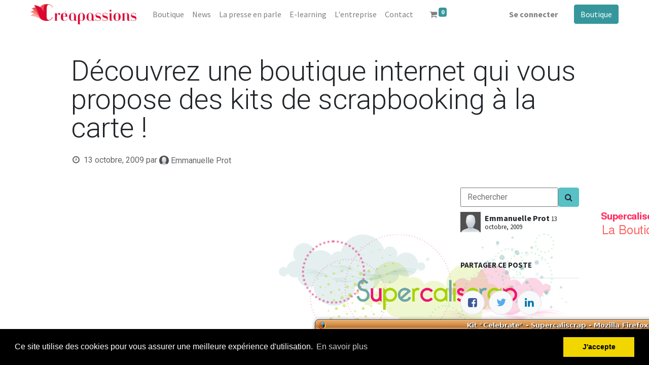

--- FILE ---
content_type: text/html; charset=utf-8
request_url: https://www.creapassions.com/blog/creapassions-9/decouvrez-une-boutique-internet-qui-vous-propose-des-kits-de-scrapbooking-a-la-carte-3254
body_size: 9771
content:
<!DOCTYPE html>
        <html lang="fr-FR" data-website-id="8" data-main-object="blog.post(3254,)" data-oe-company-name="V Publications" data-add2cart-redirect="1">
    <head>
                <meta charset="utf-8"/>
                <meta http-equiv="X-UA-Compatible" content="IE=edge,chrome=1"/>
            <meta name="viewport" content="width=device-width, initial-scale=1"/>
        <meta name="generator" content="Odoo"/>
                        <meta property="og:type" content="article"/>
                        <meta property="og:title" content="Découvrez une boutique internet qui vous propose des kits de scrapbooking à la carte !"/>
                        <meta property="og:site_name" content="V Publications"/>
                        <meta property="og:url" content="https://www.creapassions.com/blog/creapassions-9/decouvrez-une-boutique-internet-qui-vous-propose-des-kits-de-scrapbooking-a-la-carte-3254"/>
                        <meta property="og:image" content="https://www.creapassions.com"/>
                        <meta property="og:description"/>
                        <meta property="article:published_time" content="2009-10-13 00:01:00"/>
                        <meta property="article:modified_time" content="2022-10-05 06:45:59.163994"/>
                    <meta name="twitter:card" content="summary_large_image"/>
                    <meta name="twitter:title" content="Découvrez une boutique internet qui vous propose des kits de scrapbooking à la carte !"/>
                    <meta name="twitter:image" content="https://www.creapassions.com"/>
                    <meta name="twitter:description"/>
        <link rel="canonical" href="https://www.creapassions.com/blog/creapassions-9/decouvrez-une-boutique-internet-qui-vous-propose-des-kits-de-scrapbooking-a-la-carte-3254"/>
        <link rel="preconnect" href="https://fonts.gstatic.com/" crossorigin=""/>
                <title> Découvrez une boutique internet qui vous propose des kits de scrapbooking à la carte ! | Creapassions </title>
                <link type="image/x-icon" rel="shortcut icon" href="/web/image/website/8/favicon?unique=b8bf0e0"/>
            <link rel="preload" href="/web/static/lib/fontawesome/fonts/fontawesome-webfont.woff2?v=4.7.0" as="font" crossorigin=""/>
            <link type="text/css" rel="stylesheet" href="/web/assets/319096-05be944/8/web.assets_common.min.css" data-asset-bundle="web.assets_common" data-asset-version="05be944"/>
            <link type="text/css" rel="stylesheet" href="/web/assets/319436-c95a194/8/web.assets_frontend.min.css" data-asset-bundle="web.assets_frontend" data-asset-version="c95a194"/>
                <script id="web.layout.odooscript" type="text/javascript">
                    var odoo = {
                        csrf_token: "38bc36511a2d13a6d5b66d7f6aeae92420412c73o1800406932",
                        debug: "",
                    };
                </script>
            <script type="text/javascript">
                odoo.__session_info__ = {"is_admin": false, "is_system": false, "is_website_user": true, "user_id": false, "is_frontend": true, "profile_session": null, "profile_collectors": null, "profile_params": null, "show_effect": "True", "translationURL": "/website/translations", "cache_hashes": {"translations": "c16e6c4e3572cf8e4dc73a862696f73af3d530dd"}, "geoip_country_code": null};
                if (!/(^|;\s)tz=/.test(document.cookie)) {
                    const userTZ = Intl.DateTimeFormat().resolvedOptions().timeZone;
                    document.cookie = `tz=${userTZ}; path=/`;
                }
            </script>
            <script defer="defer" type="text/javascript" src="/web/assets/269130-8435a4f/8/web.assets_common_minimal.min.js" data-asset-bundle="web.assets_common_minimal" data-asset-version="8435a4f"></script>
            <script defer="defer" type="text/javascript" src="/web/assets/269131-f17771d/8/web.assets_frontend_minimal.min.js" data-asset-bundle="web.assets_frontend_minimal" data-asset-version="f17771d"></script>
            <script defer="defer" type="text/javascript" data-src="/web/assets/295801-3a91b84/8/web.assets_common_lazy.min.js" data-asset-bundle="web.assets_common_lazy" data-asset-version="3a91b84"></script>
            <script defer="defer" type="text/javascript" data-src="/web/assets/307068-eba2e9a/8/web.assets_frontend_lazy.min.js" data-asset-bundle="web.assets_frontend_lazy" data-asset-version="eba2e9a"></script>
        <!-- Google Tag Manager -->
<script>(function(w,d,s,l,i){w[l]=w[l]||[];w[l].push({'gtm.start':
new Date().getTime(),event:'gtm.js'});var f=d.getElementsByTagName(s)[0],
j=d.createElement(s),dl=l!='dataLayer'?'&l='+l:'';j.async=true;j.src=
'https://www.googletagmanager.com/gtm.js?id='+i+dl;f.parentNode.insertBefore(j,f);
})(window,document,'script','dataLayer','GTM-MMHR9MT');</script>
<!-- End Google Tag Manager -->
    </head>
            <body class="">
        <link rel="stylesheet" type="text/css" href="/sh_cookie_notice/static/src/css/cookieconsent.min.css"/>
        <script type="text/javascript" src="/sh_cookie_notice/static/src/js/cookieconsent.min.js"></script>
	<script type="text/javascript"> 
	 window.addEventListener("load", function(){
	var sh_msg = String("Ce site utilise des cookies pour vous assurer une meilleure expérience d&#39;utilisation.");
	var sh_esc_msg = escape(sh_msg);
	//sh_esc_msg = decodeURIComponent(sh_esc_msg);
	var sh_myVal =  String("Ce site utilise des cookies pour vous assurer une meilleure expérience d&#39;utilisation.");
	try {
	    sh_myVal = decodeURIComponent(sh_esc_msg);
	} catch (err) {
	    sh_myVal = String("Ce site utilise des cookies pour vous assurer une meilleure expérience d&#39;utilisation.");
	}	
  	window.cookieconsent.initialise({
	  "palette": {
	    "popup": {
	      "background": "#000" 
	    },
	    "button": {
	      "background": "#f1d600"
	    }
	  },
	  	  "position": "bottom",
	  "content": {
	    "message": sh_myVal,
	    "dismiss": "J&#39;accepte",
	    "allow": "allow",
	    "link": "En savoir plus",
	    "href": "https://www.creapassions.com/donnees-personnelles"
	  }
	})});
    </script>
    <div id="wrapwrap" class="   ">
    <header id="top" data-anchor="true" data-name="Header" class="  o_header_fixed" style="display:;">
    <nav data-name="Navbar" class="navbar navbar-expand-lg navbar-light o_colored_level o_cc shadow-sm">
            <div id="top_menu_container" class="container justify-content-start justify-content-lg-between">
    <a href="/" class="navbar-brand logo mr-4">
            <span role="img" aria-label="Logo of Creapassions" title="Creapassions"><img src="/web/image/website/8/logo/Creapassions?unique=b8bf0e0" class="img img-fluid" alt="Creapassions" loading="lazy"/></span>
        </a>
                <div id="top_menu_collapse" class="collapse navbar-collapse order-last order-lg-0">
    <ul id="top_menu" class="nav navbar-nav o_menu_loading flex-grow-1">
    <li class="nav-item">
        <a role="menuitem" href="/shop" class="nav-link ">
            <span>Boutique</span>
        </a>
    </li>
    <li class="nav-item">
        <a role="menuitem" href="/blog/creapassions-9" class="nav-link ">
            <span>News</span>
        </a>
    </li>
    <li class="nav-item">
        <a role="menuitem" href="/blog/la-presse-en-parle-13/" class="nav-link ">
            <span>La presse en parle</span>
        </a>
    </li>
    <li class="nav-item">
        <a role="menuitem" href="/slides/" class="nav-link ">
            <span>E-learning</span>
        </a>
    </li>
    <li class="nav-item">
        <a role="menuitem" href="/nos-engagements" class="nav-link ">
            <span>L&#39;entreprise</span>
        </a>
    </li>
    <li class="nav-item">
        <a role="menuitem" href="/contacteznous" class="nav-link ">
            <span>Contact</span>
        </a>
    </li>
        <li class="nav-item mx-lg-3 divider d-none"></li> 
        <li class="o_wsale_my_cart align-self-md-start  nav-item mx-lg-3">
            <a href="/shop/cart" class="nav-link">
                <i class="fa fa-shopping-cart"></i>
                <sup class="my_cart_quantity badge badge-primary" data-order-id="">0</sup>
            </a>
        </li>
            <li class="nav-item ml-lg-auto o_no_autohide_item">
                <a href="/web/login" class="nav-link font-weight-bold">Se connecter</a>
            </li>
    </ul>
                </div>
    <div class="oe_structure oe_structure_solo ml-lg-4">
      <section class="s_text_block o_colored_level" data-snippet="s_text_block" data-name="Text" style="background-image: none;">
        <div class="container">
          <a href="/shop" class="_cta btn btn-primary" data-original-title="" title="" aria-describedby="popover560928">Boutique</a>
          <br/>
        </div>
      </section>
    </div>
    <button type="button" data-toggle="collapse" data-target="#top_menu_collapse" class="navbar-toggler ml-auto">
        <span class="navbar-toggler-icon o_not_editable"></span>
    </button>
            </div>
    </nav>
    </header>
                <main>
        <div id="wrap" class="js_blog website_blog">
        <section id="o_wblog_post_top">
            <div class="container">
            <div id="title" class="blog_header o_wblog_regular_cover_container o_wblog_read_with_sidebar mx-auto">
                <div class="pt-4">
                    <div class="o_wblog_post_title mb-3  js_comment">
                        <div id="o_wblog_post_name" data-oe-expression="blog_post.name" placeholder="Titre" data-blog-id="3254">Découvrez une boutique internet qui vous propose des kits de scrapbooking à la carte !</div>
                    </div>
                    <div class="text-muted mb-2">
                        <i class="fa fa-clock-o fa-fw"></i>
                        <span class="text-muted">13 octobre, 2009</span>
                        <span>par
    <div class="o_not_editable align-items-center position-relative d-inline-flex mr-2">
        <div style="line-height:1"><img src="/web/image/blog.post/3254/author_avatar/D%C3%A9couvrez%20une%20boutique%20internet%20qui%20vous%20propose%20des%20kits%20de%20scrapbooking%20%C3%A0%20la%20carte%20%21?unique=5cb72d9" class="img img-fluid rounded-circle o_wblog_author_avatar mr-1" alt="Découvrez une boutique internet qui vous propose des kits de scrapbooking à la carte !" loading="lazy"/></div>
        <div style="line-height:1">
            <span>Emmanuelle Prot</span>
        </div>
    </div>
                        </span>
                    </div>
                </div>
  <div data-use_size="True" class="o_record_cover_container d-flex flex-column h-100 bg-secondary    o_wblog_post_page_cover o_wblog_post_page_cover_regular rounded shadow overflow-hidden">
    <div class="o_record_cover_component o_record_cover_image" style="background-image: none;">
      <p>
        <br/>
      </p>
    </div>
  </div>
            </div>
        </div>
    </section>
        <section id="o_wblog_post_main" class="container pt-4 pb-5 ">
            <div class="mx-auto o_wblog_read_with_sidebar">
                <div class="d-flex flex-column flex-lg-row justify-content-between">
                    <div id="o_wblog_post_content" class="o_container_small mx-0 w-100 flex-shrink-0">
    <div data-editor-message="WRITE HERE OR DRAG BUILDING BLOCKS" class="o_wblog_post_content_field  js_comment o_wblog_read_text"><div><div class="container">
<p>                                                 </p>
<div><a href="http://www.supercaliscrap.com" target="_blank"><img align="left" alt="" src="https://www.creapassions.com/web/image/239540/as091012a.jpg" style="MARGIN-RIGHT: 10px" class="img-responsive" loading="lazy"></a>Avec<a carte="" href="http://www.supercaliscrap.com/epages/ykxsqglh.sf/fr_FR/?ObjectPath=/Shops/ykxsqglh/Categories/" kits="" la="" les="" target="_blank"> Supercaliscrap</a>, vous allez découvrir comment faire votre propre kit, en choisissant vous-même vos assortiments de papiers, vos alphabets et vps embellissements, et du coup vous allez pouvoir gérer votre budget scrap !</div>
<p>             </p>
<div>Vous avez le choix de lots de trois papiers qui composeront la base de votre kit. Ensuite vous choisissez vos embellissements, le tout pour seulement 12 euros. A découvrir également le kit à 10 euros, tout fait sur le thème de l’anniversaire.</div>
<p>             </p>
<div><b>à savoir :</b> attention toutefois au frais de port qui ne sont pas compris dans ces tarifs mais vous pouvez bénéficier d’une offre spéciale jusqu’à lundi 12 octobre minuit (pour les abonnées de la <a href="https://www.creapassions.com/inscript.htm" target="_blank">Scrapastuce</a> qui la reçoivent par mail !) : les frais de port sont offerts pour tout commande supérieure à 20 euros.</div>
<p>                                                          </p>
<div>Bonne découverte,</div>
<p>                              <strong>dernière minute</strong> : les nouveautés éditoriales d’octobre de Créapassions (livres de coloriages <a href="http://www.eplibrairie.fr/?z=202" target="_blank">féérique</a> et <a href="http://www.eplibrairie.fr/?z=188" target="_blank">écolo,</a> de<a href="http://www.eplibrairie.fr/?z=110" target="_blank"> Noël</a>, de<a href="http://www.eplibrairie.fr/?z=199" target="_blank"> couture</a>….) sont disponibles sur <a href="http://www.eplibrairie.fr">www.eplibrairie.fr</a> comme le très attendu livre sur les <a href="http://www.eplibrairie.fr/?z=192" target="_blank">sarouels </a>qui est revenu en stock !</p></div></div></div>
    <div class="css_editable_mode_hidden text-muted">
        <div>dans <a href="/blog/creapassions-9"><b>Creapassions</b></a></div>
    </div>
                    </div>
                    <div id="o_wblog_post_sidebar_col" class="pl-lg-5 ">
                <div style="padding-bottom:10px; padding-top:10px;">
            <form action="/blog/search_content" method="post">
                <div class="input-group">
                    <input type="text" name="search" class="search_query" widget="auto_fill" placeholder="Rechercher" style="padding-left:12px;"/>
                    <button type="submit" name="searching_blog" class="btn btn-secondary oe_search_blog" aria-label="Search" title="Search">
                        <i class="fa fa-search"></i>
                    </button>
                    <input type="hidden" name="csrf_token" value="38bc36511a2d13a6d5b66d7f6aeae92420412c73o1800406932"/>
                </div>
            </form>
                </div>
            <div id="o_wblog_post_sidebar">
        <div class="oe_structure" id="oe_structure_blog_post_sidebar_1"></div>
        <div class="o_wblog_sidebar_block pb-5">
    <div class="o_not_editable align-items-center position-relative h5 d-flex align-items-center">
        <div style="line-height:1"><img src="/web/image/blog.post/3254/author_avatar/D%C3%A9couvrez%20une%20boutique%20internet%20qui%20vous%20propose%20des%20kits%20de%20scrapbooking%20%C3%A0%20la%20carte%20%21?unique=5cb72d9" class="img img-fluid o_wblog_author_avatar_date mr-2" alt="Découvrez une boutique internet qui vous propose des kits de scrapbooking à la carte !" loading="lazy"/></div>
        <div style="line-height:1" class="small font-weight-bold">
            <span>Emmanuelle Prot</span>
            <small>13 octobre, 2009</small>
        </div>
    </div>
        </div>
        <div class="oe_structure" id="oe_structure_blog_post_sidebar_2"></div>
        <div class="o_wblog_sidebar_block pb-5">
            <h6 class="text-uppercase pb-3 mb-4 border-bottom font-weight-bold">Partager ce poste</h6>
            <div class="o_wblog_social_links d-flex flex-wrap mx-n1">
                <a href="#" aria-label="Facebook" title="Partager sur Facebook" class="o_facebook bg-100 border mx-1 mb-2 rounded-circle d-flex align-items-center justify-content-center text-decoration-none"><i class="fa fa-facebook-square text-facebook"></i></a>
                <a href="#" aria-label="Twitter" title="Partager sur Twitter" class="o_twitter bg-100 border mx-1 mb-2 rounded-circle d-flex align-items-center justify-content-center text-decoration-none"><i class="fa fa-twitter text-twitter" aria-label="Twitter" title="Twitter"></i></a>
                <a href="#" aria-label="LinkedIn" title="Partager sur LinkedIn" class="o_linkedin bg-100 border mx-1 mb-2 rounded-circle d-flex align-items-center justify-content-center text-decoration-none"><i class="fa fa-linkedin text-linkedin" aria-label="LinkedIn" title="LinkedIn"></i></a>
            </div>
        </div>
        <div class="oe_structure" id="oe_structure_blog_post_sidebar_3"></div>
    <div class="oe_structure" id="oe_structure_blog_post_sidebar_4"></div>
        <div class="o_wblog_sidebar_block pb-5">
            <h6 class="text-uppercase pb-3 mb-4 border-bottom font-weight-bold">Nos blogs</h6>
            <ul class="list-unstyled">
                <li class="mb-2">
                    <a href="/blog/creapassions-9"><b>Creapassions</b></a>
                </li><li class="mb-2">
                    <a href="/blog/la-presse-en-parle-13"><b>La presse en parle...</b></a>
                </li>
            </ul>
        </div>
        <div class="oe_structure" id="oe_structure_blog_post_sidebar_5"></div>
    <div class="o_wblog_sidebar_block pb-5">
      <h6 class="border-bottom font-weight-bold mb-4 pb-3 text-uppercase">ArchiveS</h6>
    <select name="archive" oninput="location = this.value;" class="custom-select">
        <option value="/blog/creapassions-9" selected="true">
                -- Toutes les dates
        </option>
        <optgroup label="2025">
            <option unselected="true" value="/blog/creapassions-9?date_begin=2025-04-01+00%3A00%3A00&amp;date_end=2025-05-01+00%3A00%3A00">
                avril
                2025
            </option><option unselected="true" value="/blog/creapassions-9?date_begin=2025-03-01+00%3A00%3A00&amp;date_end=2025-04-01+00%3A00%3A00">
                mars
                2025
            </option><option unselected="true" value="/blog/creapassions-9?date_begin=2025-02-01+00%3A00%3A00&amp;date_end=2025-03-01+00%3A00%3A00">
                février
                2025
            </option><option unselected="true" value="/blog/creapassions-9?date_begin=2025-01-01+00%3A00%3A00&amp;date_end=2025-02-01+00%3A00%3A00">
                janvier
                2025
            </option>
        </optgroup><optgroup label="2024">
            <option unselected="true" value="/blog/creapassions-9?date_begin=2024-11-01+00%3A00%3A00&amp;date_end=2024-12-01+00%3A00%3A00">
                novembre
                2024
            </option><option unselected="true" value="/blog/creapassions-9?date_begin=2024-10-01+00%3A00%3A00&amp;date_end=2024-11-01+00%3A00%3A00">
                octobre
                2024
            </option><option unselected="true" value="/blog/creapassions-9?date_begin=2024-09-01+00%3A00%3A00&amp;date_end=2024-10-01+00%3A00%3A00">
                septembre
                2024
            </option><option unselected="true" value="/blog/creapassions-9?date_begin=2024-04-01+00%3A00%3A00&amp;date_end=2024-05-01+00%3A00%3A00">
                avril
                2024
            </option><option unselected="true" value="/blog/creapassions-9?date_begin=2024-03-01+00%3A00%3A00&amp;date_end=2024-04-01+00%3A00%3A00">
                mars
                2024
            </option><option unselected="true" value="/blog/creapassions-9?date_begin=2024-02-01+00%3A00%3A00&amp;date_end=2024-03-01+00%3A00%3A00">
                février
                2024
            </option>
        </optgroup><optgroup label="2023">
            <option unselected="true" value="/blog/creapassions-9?date_begin=2023-12-01+00%3A00%3A00&amp;date_end=2024-01-01+00%3A00%3A00">
                décembre
                2023
            </option><option unselected="true" value="/blog/creapassions-9?date_begin=2023-11-01+00%3A00%3A00&amp;date_end=2023-12-01+00%3A00%3A00">
                novembre
                2023
            </option><option unselected="true" value="/blog/creapassions-9?date_begin=2023-10-01+00%3A00%3A00&amp;date_end=2023-11-01+00%3A00%3A00">
                octobre
                2023
            </option><option unselected="true" value="/blog/creapassions-9?date_begin=2023-09-01+00%3A00%3A00&amp;date_end=2023-10-01+00%3A00%3A00">
                septembre
                2023
            </option><option unselected="true" value="/blog/creapassions-9?date_begin=2023-08-01+00%3A00%3A00&amp;date_end=2023-09-01+00%3A00%3A00">
                août
                2023
            </option><option unselected="true" value="/blog/creapassions-9?date_begin=2023-07-01+00%3A00%3A00&amp;date_end=2023-08-01+00%3A00%3A00">
                juillet
                2023
            </option><option unselected="true" value="/blog/creapassions-9?date_begin=2023-06-01+00%3A00%3A00&amp;date_end=2023-07-01+00%3A00%3A00">
                juin
                2023
            </option><option unselected="true" value="/blog/creapassions-9?date_begin=2023-04-01+00%3A00%3A00&amp;date_end=2023-05-01+00%3A00%3A00">
                avril
                2023
            </option><option unselected="true" value="/blog/creapassions-9?date_begin=2023-03-01+00%3A00%3A00&amp;date_end=2023-04-01+00%3A00%3A00">
                mars
                2023
            </option><option unselected="true" value="/blog/creapassions-9?date_begin=2023-02-01+00%3A00%3A00&amp;date_end=2023-03-01+00%3A00%3A00">
                février
                2023
            </option><option unselected="true" value="/blog/creapassions-9?date_begin=2023-01-01+00%3A00%3A00&amp;date_end=2023-02-01+00%3A00%3A00">
                janvier
                2023
            </option>
        </optgroup><optgroup label="2022">
            <option unselected="true" value="/blog/creapassions-9?date_begin=2022-12-01+00%3A00%3A00&amp;date_end=2023-01-01+00%3A00%3A00">
                décembre
                2022
            </option><option unselected="true" value="/blog/creapassions-9?date_begin=2022-11-01+00%3A00%3A00&amp;date_end=2022-12-01+00%3A00%3A00">
                novembre
                2022
            </option><option unselected="true" value="/blog/creapassions-9?date_begin=2022-10-01+00%3A00%3A00&amp;date_end=2022-11-01+00%3A00%3A00">
                octobre
                2022
            </option><option unselected="true" value="/blog/creapassions-9?date_begin=2022-08-01+00%3A00%3A00&amp;date_end=2022-09-01+00%3A00%3A00">
                août
                2022
            </option><option unselected="true" value="/blog/creapassions-9?date_begin=2022-06-01+00%3A00%3A00&amp;date_end=2022-07-01+00%3A00%3A00">
                juin
                2022
            </option><option unselected="true" value="/blog/creapassions-9?date_begin=2022-05-01+00%3A00%3A00&amp;date_end=2022-06-01+00%3A00%3A00">
                mai
                2022
            </option><option unselected="true" value="/blog/creapassions-9?date_begin=2022-04-01+00%3A00%3A00&amp;date_end=2022-05-01+00%3A00%3A00">
                avril
                2022
            </option><option unselected="true" value="/blog/creapassions-9?date_begin=2022-03-01+00%3A00%3A00&amp;date_end=2022-04-01+00%3A00%3A00">
                mars
                2022
            </option><option unselected="true" value="/blog/creapassions-9?date_begin=2022-02-01+00%3A00%3A00&amp;date_end=2022-03-01+00%3A00%3A00">
                février
                2022
            </option><option unselected="true" value="/blog/creapassions-9?date_begin=2022-01-01+00%3A00%3A00&amp;date_end=2022-02-01+00%3A00%3A00">
                janvier
                2022
            </option>
        </optgroup><optgroup label="2021">
            <option unselected="true" value="/blog/creapassions-9?date_begin=2021-12-01+00%3A00%3A00&amp;date_end=2022-01-01+00%3A00%3A00">
                décembre
                2021
            </option><option unselected="true" value="/blog/creapassions-9?date_begin=2021-11-01+00%3A00%3A00&amp;date_end=2021-12-01+00%3A00%3A00">
                novembre
                2021
            </option><option unselected="true" value="/blog/creapassions-9?date_begin=2021-10-01+00%3A00%3A00&amp;date_end=2021-11-01+00%3A00%3A00">
                octobre
                2021
            </option><option unselected="true" value="/blog/creapassions-9?date_begin=2021-09-01+00%3A00%3A00&amp;date_end=2021-10-01+00%3A00%3A00">
                septembre
                2021
            </option><option unselected="true" value="/blog/creapassions-9?date_begin=2021-08-01+00%3A00%3A00&amp;date_end=2021-09-01+00%3A00%3A00">
                août
                2021
            </option><option unselected="true" value="/blog/creapassions-9?date_begin=2021-07-01+00%3A00%3A00&amp;date_end=2021-08-01+00%3A00%3A00">
                juillet
                2021
            </option><option unselected="true" value="/blog/creapassions-9?date_begin=2021-05-01+00%3A00%3A00&amp;date_end=2021-06-01+00%3A00%3A00">
                mai
                2021
            </option><option unselected="true" value="/blog/creapassions-9?date_begin=2021-04-01+00%3A00%3A00&amp;date_end=2021-05-01+00%3A00%3A00">
                avril
                2021
            </option><option unselected="true" value="/blog/creapassions-9?date_begin=2021-03-01+00%3A00%3A00&amp;date_end=2021-04-01+00%3A00%3A00">
                mars
                2021
            </option><option unselected="true" value="/blog/creapassions-9?date_begin=2021-02-01+00%3A00%3A00&amp;date_end=2021-03-01+00%3A00%3A00">
                février
                2021
            </option><option unselected="true" value="/blog/creapassions-9?date_begin=2021-01-01+00%3A00%3A00&amp;date_end=2021-02-01+00%3A00%3A00">
                janvier
                2021
            </option>
        </optgroup><optgroup label="2020">
            <option unselected="true" value="/blog/creapassions-9?date_begin=2020-11-01+00%3A00%3A00&amp;date_end=2020-12-01+00%3A00%3A00">
                novembre
                2020
            </option><option unselected="true" value="/blog/creapassions-9?date_begin=2020-10-01+00%3A00%3A00&amp;date_end=2020-11-01+00%3A00%3A00">
                octobre
                2020
            </option><option unselected="true" value="/blog/creapassions-9?date_begin=2020-09-01+00%3A00%3A00&amp;date_end=2020-10-01+00%3A00%3A00">
                septembre
                2020
            </option><option unselected="true" value="/blog/creapassions-9?date_begin=2020-08-01+00%3A00%3A00&amp;date_end=2020-09-01+00%3A00%3A00">
                août
                2020
            </option><option unselected="true" value="/blog/creapassions-9?date_begin=2020-07-01+00%3A00%3A00&amp;date_end=2020-08-01+00%3A00%3A00">
                juillet
                2020
            </option><option unselected="true" value="/blog/creapassions-9?date_begin=2020-03-01+00%3A00%3A00&amp;date_end=2020-04-01+00%3A00%3A00">
                mars
                2020
            </option><option unselected="true" value="/blog/creapassions-9?date_begin=2020-02-01+00%3A00%3A00&amp;date_end=2020-03-01+00%3A00%3A00">
                février
                2020
            </option><option unselected="true" value="/blog/creapassions-9?date_begin=2020-01-01+00%3A00%3A00&amp;date_end=2020-02-01+00%3A00%3A00">
                janvier
                2020
            </option>
        </optgroup><optgroup label="2019">
            <option unselected="true" value="/blog/creapassions-9?date_begin=2019-12-01+00%3A00%3A00&amp;date_end=2020-01-01+00%3A00%3A00">
                décembre
                2019
            </option><option unselected="true" value="/blog/creapassions-9?date_begin=2019-11-01+00%3A00%3A00&amp;date_end=2019-12-01+00%3A00%3A00">
                novembre
                2019
            </option><option unselected="true" value="/blog/creapassions-9?date_begin=2019-10-01+00%3A00%3A00&amp;date_end=2019-11-01+00%3A00%3A00">
                octobre
                2019
            </option><option unselected="true" value="/blog/creapassions-9?date_begin=2019-09-01+00%3A00%3A00&amp;date_end=2019-10-01+00%3A00%3A00">
                septembre
                2019
            </option><option unselected="true" value="/blog/creapassions-9?date_begin=2019-08-01+00%3A00%3A00&amp;date_end=2019-09-01+00%3A00%3A00">
                août
                2019
            </option><option unselected="true" value="/blog/creapassions-9?date_begin=2019-07-01+00%3A00%3A00&amp;date_end=2019-08-01+00%3A00%3A00">
                juillet
                2019
            </option><option unselected="true" value="/blog/creapassions-9?date_begin=2019-06-01+00%3A00%3A00&amp;date_end=2019-07-01+00%3A00%3A00">
                juin
                2019
            </option><option unselected="true" value="/blog/creapassions-9?date_begin=2019-05-01+00%3A00%3A00&amp;date_end=2019-06-01+00%3A00%3A00">
                mai
                2019
            </option><option unselected="true" value="/blog/creapassions-9?date_begin=2019-04-01+00%3A00%3A00&amp;date_end=2019-05-01+00%3A00%3A00">
                avril
                2019
            </option><option unselected="true" value="/blog/creapassions-9?date_begin=2019-03-01+00%3A00%3A00&amp;date_end=2019-04-01+00%3A00%3A00">
                mars
                2019
            </option><option unselected="true" value="/blog/creapassions-9?date_begin=2019-02-01+00%3A00%3A00&amp;date_end=2019-03-01+00%3A00%3A00">
                février
                2019
            </option><option unselected="true" value="/blog/creapassions-9?date_begin=2019-01-01+00%3A00%3A00&amp;date_end=2019-02-01+00%3A00%3A00">
                janvier
                2019
            </option>
        </optgroup><optgroup label="2018">
            <option unselected="true" value="/blog/creapassions-9?date_begin=2018-12-01+00%3A00%3A00&amp;date_end=2019-01-01+00%3A00%3A00">
                décembre
                2018
            </option><option unselected="true" value="/blog/creapassions-9?date_begin=2018-11-01+00%3A00%3A00&amp;date_end=2018-12-01+00%3A00%3A00">
                novembre
                2018
            </option><option unselected="true" value="/blog/creapassions-9?date_begin=2018-10-01+00%3A00%3A00&amp;date_end=2018-11-01+00%3A00%3A00">
                octobre
                2018
            </option><option unselected="true" value="/blog/creapassions-9?date_begin=2018-09-01+00%3A00%3A00&amp;date_end=2018-10-01+00%3A00%3A00">
                septembre
                2018
            </option><option unselected="true" value="/blog/creapassions-9?date_begin=2018-08-01+00%3A00%3A00&amp;date_end=2018-09-01+00%3A00%3A00">
                août
                2018
            </option><option unselected="true" value="/blog/creapassions-9?date_begin=2018-07-01+00%3A00%3A00&amp;date_end=2018-08-01+00%3A00%3A00">
                juillet
                2018
            </option><option unselected="true" value="/blog/creapassions-9?date_begin=2018-06-01+00%3A00%3A00&amp;date_end=2018-07-01+00%3A00%3A00">
                juin
                2018
            </option><option unselected="true" value="/blog/creapassions-9?date_begin=2018-05-01+00%3A00%3A00&amp;date_end=2018-06-01+00%3A00%3A00">
                mai
                2018
            </option><option unselected="true" value="/blog/creapassions-9?date_begin=2018-04-01+00%3A00%3A00&amp;date_end=2018-05-01+00%3A00%3A00">
                avril
                2018
            </option><option unselected="true" value="/blog/creapassions-9?date_begin=2018-03-01+00%3A00%3A00&amp;date_end=2018-04-01+00%3A00%3A00">
                mars
                2018
            </option><option unselected="true" value="/blog/creapassions-9?date_begin=2018-02-01+00%3A00%3A00&amp;date_end=2018-03-01+00%3A00%3A00">
                février
                2018
            </option><option unselected="true" value="/blog/creapassions-9?date_begin=2018-01-01+00%3A00%3A00&amp;date_end=2018-02-01+00%3A00%3A00">
                janvier
                2018
            </option>
        </optgroup><optgroup label="2017">
            <option unselected="true" value="/blog/creapassions-9?date_begin=2017-12-01+00%3A00%3A00&amp;date_end=2018-01-01+00%3A00%3A00">
                décembre
                2017
            </option><option unselected="true" value="/blog/creapassions-9?date_begin=2017-11-01+00%3A00%3A00&amp;date_end=2017-12-01+00%3A00%3A00">
                novembre
                2017
            </option><option unselected="true" value="/blog/creapassions-9?date_begin=2017-10-01+00%3A00%3A00&amp;date_end=2017-11-01+00%3A00%3A00">
                octobre
                2017
            </option><option unselected="true" value="/blog/creapassions-9?date_begin=2017-09-01+00%3A00%3A00&amp;date_end=2017-10-01+00%3A00%3A00">
                septembre
                2017
            </option><option unselected="true" value="/blog/creapassions-9?date_begin=2017-08-01+00%3A00%3A00&amp;date_end=2017-09-01+00%3A00%3A00">
                août
                2017
            </option><option unselected="true" value="/blog/creapassions-9?date_begin=2017-07-01+00%3A00%3A00&amp;date_end=2017-08-01+00%3A00%3A00">
                juillet
                2017
            </option><option unselected="true" value="/blog/creapassions-9?date_begin=2017-06-01+00%3A00%3A00&amp;date_end=2017-07-01+00%3A00%3A00">
                juin
                2017
            </option><option unselected="true" value="/blog/creapassions-9?date_begin=2017-05-01+00%3A00%3A00&amp;date_end=2017-06-01+00%3A00%3A00">
                mai
                2017
            </option><option unselected="true" value="/blog/creapassions-9?date_begin=2017-04-01+00%3A00%3A00&amp;date_end=2017-05-01+00%3A00%3A00">
                avril
                2017
            </option><option unselected="true" value="/blog/creapassions-9?date_begin=2017-03-01+00%3A00%3A00&amp;date_end=2017-04-01+00%3A00%3A00">
                mars
                2017
            </option><option unselected="true" value="/blog/creapassions-9?date_begin=2017-02-01+00%3A00%3A00&amp;date_end=2017-03-01+00%3A00%3A00">
                février
                2017
            </option><option unselected="true" value="/blog/creapassions-9?date_begin=2017-01-01+00%3A00%3A00&amp;date_end=2017-02-01+00%3A00%3A00">
                janvier
                2017
            </option>
        </optgroup><optgroup label="2016">
            <option unselected="true" value="/blog/creapassions-9?date_begin=2016-12-01+00%3A00%3A00&amp;date_end=2017-01-01+00%3A00%3A00">
                décembre
                2016
            </option><option unselected="true" value="/blog/creapassions-9?date_begin=2016-11-01+00%3A00%3A00&amp;date_end=2016-12-01+00%3A00%3A00">
                novembre
                2016
            </option><option unselected="true" value="/blog/creapassions-9?date_begin=2016-10-01+00%3A00%3A00&amp;date_end=2016-11-01+00%3A00%3A00">
                octobre
                2016
            </option><option unselected="true" value="/blog/creapassions-9?date_begin=2016-09-01+00%3A00%3A00&amp;date_end=2016-10-01+00%3A00%3A00">
                septembre
                2016
            </option><option unselected="true" value="/blog/creapassions-9?date_begin=2016-08-01+00%3A00%3A00&amp;date_end=2016-09-01+00%3A00%3A00">
                août
                2016
            </option><option unselected="true" value="/blog/creapassions-9?date_begin=2016-07-01+00%3A00%3A00&amp;date_end=2016-08-01+00%3A00%3A00">
                juillet
                2016
            </option><option unselected="true" value="/blog/creapassions-9?date_begin=2016-06-01+00%3A00%3A00&amp;date_end=2016-07-01+00%3A00%3A00">
                juin
                2016
            </option><option unselected="true" value="/blog/creapassions-9?date_begin=2016-05-01+00%3A00%3A00&amp;date_end=2016-06-01+00%3A00%3A00">
                mai
                2016
            </option><option unselected="true" value="/blog/creapassions-9?date_begin=2016-04-01+00%3A00%3A00&amp;date_end=2016-05-01+00%3A00%3A00">
                avril
                2016
            </option><option unselected="true" value="/blog/creapassions-9?date_begin=2016-03-01+00%3A00%3A00&amp;date_end=2016-04-01+00%3A00%3A00">
                mars
                2016
            </option><option unselected="true" value="/blog/creapassions-9?date_begin=2016-02-01+00%3A00%3A00&amp;date_end=2016-03-01+00%3A00%3A00">
                février
                2016
            </option><option unselected="true" value="/blog/creapassions-9?date_begin=2016-01-01+00%3A00%3A00&amp;date_end=2016-02-01+00%3A00%3A00">
                janvier
                2016
            </option>
        </optgroup><optgroup label="2015">
            <option unselected="true" value="/blog/creapassions-9?date_begin=2015-12-01+00%3A00%3A00&amp;date_end=2016-01-01+00%3A00%3A00">
                décembre
                2015
            </option><option unselected="true" value="/blog/creapassions-9?date_begin=2015-11-01+00%3A00%3A00&amp;date_end=2015-12-01+00%3A00%3A00">
                novembre
                2015
            </option><option unselected="true" value="/blog/creapassions-9?date_begin=2015-10-01+00%3A00%3A00&amp;date_end=2015-11-01+00%3A00%3A00">
                octobre
                2015
            </option><option unselected="true" value="/blog/creapassions-9?date_begin=2015-09-01+00%3A00%3A00&amp;date_end=2015-10-01+00%3A00%3A00">
                septembre
                2015
            </option><option unselected="true" value="/blog/creapassions-9?date_begin=2015-08-01+00%3A00%3A00&amp;date_end=2015-09-01+00%3A00%3A00">
                août
                2015
            </option><option unselected="true" value="/blog/creapassions-9?date_begin=2015-07-01+00%3A00%3A00&amp;date_end=2015-08-01+00%3A00%3A00">
                juillet
                2015
            </option><option unselected="true" value="/blog/creapassions-9?date_begin=2015-06-01+00%3A00%3A00&amp;date_end=2015-07-01+00%3A00%3A00">
                juin
                2015
            </option><option unselected="true" value="/blog/creapassions-9?date_begin=2015-05-01+00%3A00%3A00&amp;date_end=2015-06-01+00%3A00%3A00">
                mai
                2015
            </option><option unselected="true" value="/blog/creapassions-9?date_begin=2015-04-01+00%3A00%3A00&amp;date_end=2015-05-01+00%3A00%3A00">
                avril
                2015
            </option><option unselected="true" value="/blog/creapassions-9?date_begin=2015-03-01+00%3A00%3A00&amp;date_end=2015-04-01+00%3A00%3A00">
                mars
                2015
            </option><option unselected="true" value="/blog/creapassions-9?date_begin=2015-02-01+00%3A00%3A00&amp;date_end=2015-03-01+00%3A00%3A00">
                février
                2015
            </option><option unselected="true" value="/blog/creapassions-9?date_begin=2015-01-01+00%3A00%3A00&amp;date_end=2015-02-01+00%3A00%3A00">
                janvier
                2015
            </option>
        </optgroup><optgroup label="2014">
            <option unselected="true" value="/blog/creapassions-9?date_begin=2014-12-01+00%3A00%3A00&amp;date_end=2015-01-01+00%3A00%3A00">
                décembre
                2014
            </option><option unselected="true" value="/blog/creapassions-9?date_begin=2014-11-01+00%3A00%3A00&amp;date_end=2014-12-01+00%3A00%3A00">
                novembre
                2014
            </option><option unselected="true" value="/blog/creapassions-9?date_begin=2014-10-01+00%3A00%3A00&amp;date_end=2014-11-01+00%3A00%3A00">
                octobre
                2014
            </option><option unselected="true" value="/blog/creapassions-9?date_begin=2014-09-01+00%3A00%3A00&amp;date_end=2014-10-01+00%3A00%3A00">
                septembre
                2014
            </option><option unselected="true" value="/blog/creapassions-9?date_begin=2014-08-01+00%3A00%3A00&amp;date_end=2014-09-01+00%3A00%3A00">
                août
                2014
            </option><option unselected="true" value="/blog/creapassions-9?date_begin=2014-07-01+00%3A00%3A00&amp;date_end=2014-08-01+00%3A00%3A00">
                juillet
                2014
            </option><option unselected="true" value="/blog/creapassions-9?date_begin=2014-06-01+00%3A00%3A00&amp;date_end=2014-07-01+00%3A00%3A00">
                juin
                2014
            </option><option unselected="true" value="/blog/creapassions-9?date_begin=2014-05-01+00%3A00%3A00&amp;date_end=2014-06-01+00%3A00%3A00">
                mai
                2014
            </option><option unselected="true" value="/blog/creapassions-9?date_begin=2014-04-01+00%3A00%3A00&amp;date_end=2014-05-01+00%3A00%3A00">
                avril
                2014
            </option><option unselected="true" value="/blog/creapassions-9?date_begin=2014-03-01+00%3A00%3A00&amp;date_end=2014-04-01+00%3A00%3A00">
                mars
                2014
            </option><option unselected="true" value="/blog/creapassions-9?date_begin=2014-02-01+00%3A00%3A00&amp;date_end=2014-03-01+00%3A00%3A00">
                février
                2014
            </option><option unselected="true" value="/blog/creapassions-9?date_begin=2014-01-01+00%3A00%3A00&amp;date_end=2014-02-01+00%3A00%3A00">
                janvier
                2014
            </option>
        </optgroup><optgroup label="2013">
            <option unselected="true" value="/blog/creapassions-9?date_begin=2013-12-01+00%3A00%3A00&amp;date_end=2014-01-01+00%3A00%3A00">
                décembre
                2013
            </option><option unselected="true" value="/blog/creapassions-9?date_begin=2013-11-01+00%3A00%3A00&amp;date_end=2013-12-01+00%3A00%3A00">
                novembre
                2013
            </option><option unselected="true" value="/blog/creapassions-9?date_begin=2013-10-01+00%3A00%3A00&amp;date_end=2013-11-01+00%3A00%3A00">
                octobre
                2013
            </option><option unselected="true" value="/blog/creapassions-9?date_begin=2013-09-01+00%3A00%3A00&amp;date_end=2013-10-01+00%3A00%3A00">
                septembre
                2013
            </option><option unselected="true" value="/blog/creapassions-9?date_begin=2013-08-01+00%3A00%3A00&amp;date_end=2013-09-01+00%3A00%3A00">
                août
                2013
            </option><option unselected="true" value="/blog/creapassions-9?date_begin=2013-07-01+00%3A00%3A00&amp;date_end=2013-08-01+00%3A00%3A00">
                juillet
                2013
            </option><option unselected="true" value="/blog/creapassions-9?date_begin=2013-06-01+00%3A00%3A00&amp;date_end=2013-07-01+00%3A00%3A00">
                juin
                2013
            </option><option unselected="true" value="/blog/creapassions-9?date_begin=2013-05-01+00%3A00%3A00&amp;date_end=2013-06-01+00%3A00%3A00">
                mai
                2013
            </option><option unselected="true" value="/blog/creapassions-9?date_begin=2013-04-01+00%3A00%3A00&amp;date_end=2013-05-01+00%3A00%3A00">
                avril
                2013
            </option><option unselected="true" value="/blog/creapassions-9?date_begin=2013-03-01+00%3A00%3A00&amp;date_end=2013-04-01+00%3A00%3A00">
                mars
                2013
            </option><option unselected="true" value="/blog/creapassions-9?date_begin=2013-02-01+00%3A00%3A00&amp;date_end=2013-03-01+00%3A00%3A00">
                février
                2013
            </option><option unselected="true" value="/blog/creapassions-9?date_begin=2013-01-01+00%3A00%3A00&amp;date_end=2013-02-01+00%3A00%3A00">
                janvier
                2013
            </option>
        </optgroup><optgroup label="2012">
            <option unselected="true" value="/blog/creapassions-9?date_begin=2012-12-01+00%3A00%3A00&amp;date_end=2013-01-01+00%3A00%3A00">
                décembre
                2012
            </option><option unselected="true" value="/blog/creapassions-9?date_begin=2012-11-01+00%3A00%3A00&amp;date_end=2012-12-01+00%3A00%3A00">
                novembre
                2012
            </option><option unselected="true" value="/blog/creapassions-9?date_begin=2012-10-01+00%3A00%3A00&amp;date_end=2012-11-01+00%3A00%3A00">
                octobre
                2012
            </option><option unselected="true" value="/blog/creapassions-9?date_begin=2012-09-01+00%3A00%3A00&amp;date_end=2012-10-01+00%3A00%3A00">
                septembre
                2012
            </option><option unselected="true" value="/blog/creapassions-9?date_begin=2012-08-01+00%3A00%3A00&amp;date_end=2012-09-01+00%3A00%3A00">
                août
                2012
            </option><option unselected="true" value="/blog/creapassions-9?date_begin=2012-07-01+00%3A00%3A00&amp;date_end=2012-08-01+00%3A00%3A00">
                juillet
                2012
            </option><option unselected="true" value="/blog/creapassions-9?date_begin=2012-06-01+00%3A00%3A00&amp;date_end=2012-07-01+00%3A00%3A00">
                juin
                2012
            </option><option unselected="true" value="/blog/creapassions-9?date_begin=2012-05-01+00%3A00%3A00&amp;date_end=2012-06-01+00%3A00%3A00">
                mai
                2012
            </option><option unselected="true" value="/blog/creapassions-9?date_begin=2012-04-01+00%3A00%3A00&amp;date_end=2012-05-01+00%3A00%3A00">
                avril
                2012
            </option><option unselected="true" value="/blog/creapassions-9?date_begin=2012-03-01+00%3A00%3A00&amp;date_end=2012-04-01+00%3A00%3A00">
                mars
                2012
            </option><option unselected="true" value="/blog/creapassions-9?date_begin=2012-02-01+00%3A00%3A00&amp;date_end=2012-03-01+00%3A00%3A00">
                février
                2012
            </option><option unselected="true" value="/blog/creapassions-9?date_begin=2012-01-01+00%3A00%3A00&amp;date_end=2012-02-01+00%3A00%3A00">
                janvier
                2012
            </option>
        </optgroup><optgroup label="2011">
            <option unselected="true" value="/blog/creapassions-9?date_begin=2011-12-01+00%3A00%3A00&amp;date_end=2012-01-01+00%3A00%3A00">
                décembre
                2011
            </option><option unselected="true" value="/blog/creapassions-9?date_begin=2011-11-01+00%3A00%3A00&amp;date_end=2011-12-01+00%3A00%3A00">
                novembre
                2011
            </option><option unselected="true" value="/blog/creapassions-9?date_begin=2011-10-01+00%3A00%3A00&amp;date_end=2011-11-01+00%3A00%3A00">
                octobre
                2011
            </option><option unselected="true" value="/blog/creapassions-9?date_begin=2011-09-01+00%3A00%3A00&amp;date_end=2011-10-01+00%3A00%3A00">
                septembre
                2011
            </option><option unselected="true" value="/blog/creapassions-9?date_begin=2011-08-01+00%3A00%3A00&amp;date_end=2011-09-01+00%3A00%3A00">
                août
                2011
            </option><option unselected="true" value="/blog/creapassions-9?date_begin=2011-07-01+00%3A00%3A00&amp;date_end=2011-08-01+00%3A00%3A00">
                juillet
                2011
            </option><option unselected="true" value="/blog/creapassions-9?date_begin=2011-06-01+00%3A00%3A00&amp;date_end=2011-07-01+00%3A00%3A00">
                juin
                2011
            </option><option unselected="true" value="/blog/creapassions-9?date_begin=2011-05-01+00%3A00%3A00&amp;date_end=2011-06-01+00%3A00%3A00">
                mai
                2011
            </option><option unselected="true" value="/blog/creapassions-9?date_begin=2011-04-01+00%3A00%3A00&amp;date_end=2011-05-01+00%3A00%3A00">
                avril
                2011
            </option><option unselected="true" value="/blog/creapassions-9?date_begin=2011-03-01+00%3A00%3A00&amp;date_end=2011-04-01+00%3A00%3A00">
                mars
                2011
            </option><option unselected="true" value="/blog/creapassions-9?date_begin=2011-02-01+00%3A00%3A00&amp;date_end=2011-03-01+00%3A00%3A00">
                février
                2011
            </option><option unselected="true" value="/blog/creapassions-9?date_begin=2011-01-01+00%3A00%3A00&amp;date_end=2011-02-01+00%3A00%3A00">
                janvier
                2011
            </option>
        </optgroup><optgroup label="2010">
            <option unselected="true" value="/blog/creapassions-9?date_begin=2010-12-01+00%3A00%3A00&amp;date_end=2011-01-01+00%3A00%3A00">
                décembre
                2010
            </option><option unselected="true" value="/blog/creapassions-9?date_begin=2010-11-01+00%3A00%3A00&amp;date_end=2010-12-01+00%3A00%3A00">
                novembre
                2010
            </option><option unselected="true" value="/blog/creapassions-9?date_begin=2010-10-01+00%3A00%3A00&amp;date_end=2010-11-01+00%3A00%3A00">
                octobre
                2010
            </option><option unselected="true" value="/blog/creapassions-9?date_begin=2010-09-01+00%3A00%3A00&amp;date_end=2010-10-01+00%3A00%3A00">
                septembre
                2010
            </option><option unselected="true" value="/blog/creapassions-9?date_begin=2010-08-01+00%3A00%3A00&amp;date_end=2010-09-01+00%3A00%3A00">
                août
                2010
            </option><option unselected="true" value="/blog/creapassions-9?date_begin=2010-07-01+00%3A00%3A00&amp;date_end=2010-08-01+00%3A00%3A00">
                juillet
                2010
            </option><option unselected="true" value="/blog/creapassions-9?date_begin=2010-06-01+00%3A00%3A00&amp;date_end=2010-07-01+00%3A00%3A00">
                juin
                2010
            </option><option unselected="true" value="/blog/creapassions-9?date_begin=2010-05-01+00%3A00%3A00&amp;date_end=2010-06-01+00%3A00%3A00">
                mai
                2010
            </option><option unselected="true" value="/blog/creapassions-9?date_begin=2010-04-01+00%3A00%3A00&amp;date_end=2010-05-01+00%3A00%3A00">
                avril
                2010
            </option><option unselected="true" value="/blog/creapassions-9?date_begin=2010-03-01+00%3A00%3A00&amp;date_end=2010-04-01+00%3A00%3A00">
                mars
                2010
            </option><option unselected="true" value="/blog/creapassions-9?date_begin=2010-02-01+00%3A00%3A00&amp;date_end=2010-03-01+00%3A00%3A00">
                février
                2010
            </option><option unselected="true" value="/blog/creapassions-9?date_begin=2010-01-01+00%3A00%3A00&amp;date_end=2010-02-01+00%3A00%3A00">
                janvier
                2010
            </option>
        </optgroup><optgroup label="2009">
            <option unselected="true" value="/blog/creapassions-9?date_begin=2009-12-01+00%3A00%3A00&amp;date_end=2010-01-01+00%3A00%3A00">
                décembre
                2009
            </option><option unselected="true" value="/blog/creapassions-9?date_begin=2009-11-01+00%3A00%3A00&amp;date_end=2009-12-01+00%3A00%3A00">
                novembre
                2009
            </option><option unselected="true" value="/blog/creapassions-9?date_begin=2009-10-01+00%3A00%3A00&amp;date_end=2009-11-01+00%3A00%3A00">
                octobre
                2009
            </option><option unselected="true" value="/blog/creapassions-9?date_begin=2009-09-01+00%3A00%3A00&amp;date_end=2009-10-01+00%3A00%3A00">
                septembre
                2009
            </option><option unselected="true" value="/blog/creapassions-9?date_begin=2009-08-01+00%3A00%3A00&amp;date_end=2009-09-01+00%3A00%3A00">
                août
                2009
            </option><option unselected="true" value="/blog/creapassions-9?date_begin=2009-07-01+00%3A00%3A00&amp;date_end=2009-08-01+00%3A00%3A00">
                juillet
                2009
            </option><option unselected="true" value="/blog/creapassions-9?date_begin=2009-06-01+00%3A00%3A00&amp;date_end=2009-07-01+00%3A00%3A00">
                juin
                2009
            </option><option unselected="true" value="/blog/creapassions-9?date_begin=2009-05-01+00%3A00%3A00&amp;date_end=2009-06-01+00%3A00%3A00">
                mai
                2009
            </option><option unselected="true" value="/blog/creapassions-9?date_begin=2009-04-01+00%3A00%3A00&amp;date_end=2009-05-01+00%3A00%3A00">
                avril
                2009
            </option><option unselected="true" value="/blog/creapassions-9?date_begin=2009-03-01+00%3A00%3A00&amp;date_end=2009-04-01+00%3A00%3A00">
                mars
                2009
            </option><option unselected="true" value="/blog/creapassions-9?date_begin=2009-02-01+00%3A00%3A00&amp;date_end=2009-03-01+00%3A00%3A00">
                février
                2009
            </option><option unselected="true" value="/blog/creapassions-9?date_begin=2009-01-01+00%3A00%3A00&amp;date_end=2009-02-01+00%3A00%3A00">
                janvier
                2009
            </option>
        </optgroup><optgroup label="2008">
            <option unselected="true" value="/blog/creapassions-9?date_begin=2008-12-01+00%3A00%3A00&amp;date_end=2009-01-01+00%3A00%3A00">
                décembre
                2008
            </option><option unselected="true" value="/blog/creapassions-9?date_begin=2008-11-01+00%3A00%3A00&amp;date_end=2008-12-01+00%3A00%3A00">
                novembre
                2008
            </option><option unselected="true" value="/blog/creapassions-9?date_begin=2008-10-01+00%3A00%3A00&amp;date_end=2008-11-01+00%3A00%3A00">
                octobre
                2008
            </option><option unselected="true" value="/blog/creapassions-9?date_begin=2008-09-01+00%3A00%3A00&amp;date_end=2008-10-01+00%3A00%3A00">
                septembre
                2008
            </option><option unselected="true" value="/blog/creapassions-9?date_begin=2008-08-01+00%3A00%3A00&amp;date_end=2008-09-01+00%3A00%3A00">
                août
                2008
            </option><option unselected="true" value="/blog/creapassions-9?date_begin=2008-07-01+00%3A00%3A00&amp;date_end=2008-08-01+00%3A00%3A00">
                juillet
                2008
            </option><option unselected="true" value="/blog/creapassions-9?date_begin=2008-06-01+00%3A00%3A00&amp;date_end=2008-07-01+00%3A00%3A00">
                juin
                2008
            </option><option unselected="true" value="/blog/creapassions-9?date_begin=2008-05-01+00%3A00%3A00&amp;date_end=2008-06-01+00%3A00%3A00">
                mai
                2008
            </option><option unselected="true" value="/blog/creapassions-9?date_begin=2008-04-01+00%3A00%3A00&amp;date_end=2008-05-01+00%3A00%3A00">
                avril
                2008
            </option><option unselected="true" value="/blog/creapassions-9?date_begin=2008-03-01+00%3A00%3A00&amp;date_end=2008-04-01+00%3A00%3A00">
                mars
                2008
            </option><option unselected="true" value="/blog/creapassions-9?date_begin=2008-02-01+00%3A00%3A00&amp;date_end=2008-03-01+00%3A00%3A00">
                février
                2008
            </option><option unselected="true" value="/blog/creapassions-9?date_begin=2008-01-01+00%3A00%3A00&amp;date_end=2008-02-01+00%3A00%3A00">
                janvier
                2008
            </option>
        </optgroup><optgroup label="2007">
            <option unselected="true" value="/blog/creapassions-9?date_begin=2007-12-01+00%3A00%3A00&amp;date_end=2008-01-01+00%3A00%3A00">
                décembre
                2007
            </option><option unselected="true" value="/blog/creapassions-9?date_begin=2007-11-01+00%3A00%3A00&amp;date_end=2007-12-01+00%3A00%3A00">
                novembre
                2007
            </option><option unselected="true" value="/blog/creapassions-9?date_begin=2007-10-01+00%3A00%3A00&amp;date_end=2007-11-01+00%3A00%3A00">
                octobre
                2007
            </option><option unselected="true" value="/blog/creapassions-9?date_begin=2007-09-01+00%3A00%3A00&amp;date_end=2007-10-01+00%3A00%3A00">
                septembre
                2007
            </option><option unselected="true" value="/blog/creapassions-9?date_begin=2007-08-01+00%3A00%3A00&amp;date_end=2007-09-01+00%3A00%3A00">
                août
                2007
            </option><option unselected="true" value="/blog/creapassions-9?date_begin=2007-07-01+00%3A00%3A00&amp;date_end=2007-08-01+00%3A00%3A00">
                juillet
                2007
            </option><option unselected="true" value="/blog/creapassions-9?date_begin=2007-06-01+00%3A00%3A00&amp;date_end=2007-07-01+00%3A00%3A00">
                juin
                2007
            </option><option unselected="true" value="/blog/creapassions-9?date_begin=2007-05-01+00%3A00%3A00&amp;date_end=2007-06-01+00%3A00%3A00">
                mai
                2007
            </option><option unselected="true" value="/blog/creapassions-9?date_begin=2007-04-01+00%3A00%3A00&amp;date_end=2007-05-01+00%3A00%3A00">
                avril
                2007
            </option><option unselected="true" value="/blog/creapassions-9?date_begin=2007-03-01+00%3A00%3A00&amp;date_end=2007-04-01+00%3A00%3A00">
                mars
                2007
            </option><option unselected="true" value="/blog/creapassions-9?date_begin=2007-02-01+00%3A00%3A00&amp;date_end=2007-03-01+00%3A00%3A00">
                février
                2007
            </option><option unselected="true" value="/blog/creapassions-9?date_begin=2007-01-01+00%3A00%3A00&amp;date_end=2007-02-01+00%3A00%3A00">
                janvier
                2007
            </option>
        </optgroup><optgroup label="2006">
            <option unselected="true" value="/blog/creapassions-9?date_begin=2006-12-01+00%3A00%3A00&amp;date_end=2007-01-01+00%3A00%3A00">
                décembre
                2006
            </option><option unselected="true" value="/blog/creapassions-9?date_begin=2006-11-01+00%3A00%3A00&amp;date_end=2006-12-01+00%3A00%3A00">
                novembre
                2006
            </option><option unselected="true" value="/blog/creapassions-9?date_begin=2006-10-01+00%3A00%3A00&amp;date_end=2006-11-01+00%3A00%3A00">
                octobre
                2006
            </option><option unselected="true" value="/blog/creapassions-9?date_begin=2006-09-01+00%3A00%3A00&amp;date_end=2006-10-01+00%3A00%3A00">
                septembre
                2006
            </option><option unselected="true" value="/blog/creapassions-9?date_begin=2006-08-01+00%3A00%3A00&amp;date_end=2006-09-01+00%3A00%3A00">
                août
                2006
            </option><option unselected="true" value="/blog/creapassions-9?date_begin=2006-07-01+00%3A00%3A00&amp;date_end=2006-08-01+00%3A00%3A00">
                juillet
                2006
            </option><option unselected="true" value="/blog/creapassions-9?date_begin=2006-06-01+00%3A00%3A00&amp;date_end=2006-07-01+00%3A00%3A00">
                juin
                2006
            </option><option unselected="true" value="/blog/creapassions-9?date_begin=2006-05-01+00%3A00%3A00&amp;date_end=2006-06-01+00%3A00%3A00">
                mai
                2006
            </option><option unselected="true" value="/blog/creapassions-9?date_begin=2006-04-01+00%3A00%3A00&amp;date_end=2006-05-01+00%3A00%3A00">
                avril
                2006
            </option>
        </optgroup>
    </select>
    </div>
    <div class="oe_structure" id="oe_structure_blog_post_sidebar_6"></div>
  </div>
                    </div>
                </div>
            </div>
        </section>
        <section id="o_wblog_post_footer">
        <div class="mt-5">
                <div class="container">
                    <div class="mb-4 mx-auto o_wblog_read_with_sidebar">
                        <hr/>
                        <div class="d-flex text-right py-4">
                            <div class="flex-grow-1 pr-3">
                                <span class="bg-gamma h6 d-inline-block py-1 px-2 rounded-sm">Lire la suite</span>
                                <a href="/blog/creapassions-9/decouvrez-une-nouvelle-marque-francaise-de-produits-originaux-de-scrapbooking-avec-des-pochoirs-des-masks-3253" title="Read nextDécouvrez une nouvelle marque française de produits originaux de scrapbooking avec des pochoirs, des masks…">
                                    <div id="o_wblog_post_name" placeholder="Titre de l&#39;article de blog" class="h2" data-blog-id="3253">Découvrez une nouvelle marque française de produits originaux de scrapbooking avec des pochoirs, des masks…</div>
                                </a>
                            </div>
                            <a class="w-25" href="/blog/creapassions-9/decouvrez-une-nouvelle-marque-francaise-de-produits-originaux-de-scrapbooking-avec-des-pochoirs-des-masks-3253" title="Read nextDécouvrez une nouvelle marque française de produits originaux de scrapbooking avec des pochoirs, des masks…">
  <div class="o_record_cover_container d-flex flex-column h-100 bg-secondary    rounded shadow-sm overflow-hidden h-100">
    <div class="o_record_cover_component o_record_cover_image" style="background-image: none;">
      <p>
        <br/>
      </p>
    </div>
  </div>
                            </a>
                        </div>
                    </div>
                </div>
        </div>
    </section>
            <div class="oe_structure" id="oe_structure_blog_footer" data-oe-model="ir.ui.view" data-oe-id="5222" data-oe-field="arch" data-oe-xpath="/t[1]/t[1]/div[1]/div[1]" data-editor-sub-message="Visible dans toutes les pages des blogs">
      <section class="s_text_block pb32 pt0" data-name="Text block" style="" data-snippet="s_text_block">
        <div class="container">
          <div class="row">
            </div>
        </div>
      </section>
    </div>
  </div>
                </main>
                <footer id="bottom" data-anchor="true" data-name="Footer" class="o_footer o_colored_level o_cc ">
                    <div id="footer" class="oe_structure oe_structure_solo">
      <section class="s_text_block pt16 pb8" data-name="Text block" style="background-image: none;" data-snippet="s_text_block" data-original-title="" title="" aria-describedby="tooltip133146">
        <div class="container">
          <div class="row">
            <div class="col-lg-4 o_colored_level" data-original-title="" title="" aria-describedby="tooltip582638" style="">
              <h5>Nos produits &amp; Services</h5>
              <ul class="list-unstyled" data-original-title="" title="" aria-describedby="tooltip770807">
                <li data-original-title="" title="" aria-describedby="tooltip100215">
                  <a href="/" data-original-title="" title="">
                    <font style="" data-original-title="" title="" aria-describedby="tooltip621274" class="text-white">Accueil</font>
                  </a>
                </li>
                <p data-original-title="" title="" aria-describedby="tooltip940347">
                  <a href="https://www.creapassions.com/mentions-legales">
                    <font class="text-white">Mentions Légales</font>
                  </a>
                  <br/>
                  <a href="https://www.creapassions.com/cgv">
                    <font class="text-white">Conditions Générales de Vente</font>
                  </a>
                </p>
                <p data-original-title="" title="" aria-describedby="tooltip940347">
                  <a href="/donnees-personnelles">
                    <font class="text-white">Données personnelles<br/></font>
                  </a>
                  <a href="/avis" data-original-title="" title="">
                    <font class="text-white" data-original-title="" title="" aria-describedby="tooltip217514">Gestion des avis&nbsp;</font>
                  </a>
                  <a href="https://www.creapassions.com/affiliate/" data-original-title="" title="" aria-describedby="tooltip857212"></a>
                </p>
         <li><a href="/affiliate/">Affiliate</a></li>
     </ul>
              <br/>
            </div>
            <div class="col-lg-4 o_colored_level" id="connect">
              <h5>Rejoignez-nous</h5>
              <ul class="list-unstyled">
                <li>
                  <br/>
                </li>
                <li>
                  <a href="/contactus" data-original-title="" title="">
                    <font style="" data-original-title="" title="" aria-describedby="tooltip520262" class="text-white">Contactez-nous</font>
                  </a>
                </li>
              </ul>
            </div>
            <div class="col-lg-4 o_colored_level">
              <h5>
                <span>V Publications</span>
                <small> - <a href="/aboutus" data-original-title="" title="" target="_blank"><font style="" data-original-title="" title="" aria-describedby="tooltip14940" class="text-white">À propos</font></a></small>
              </h5>
              <p data-original-title="" title="" aria-describedby="tooltip68135">
                <span style="font-size: 0.875rem;">Maison d’édition spécialisée dans les loisirs créatifs (Arts du fil, arts graphiques, DIY) depuis plus de 15 ans. <a href="http://apassions.com">Créapassions.com</a>, c’est aujourd’hui plus de 500 livres publiés et une communauté fidèle sur les réseaux sociaux. </span>
                <br/>
              </p>
            </div>
          </div>
        </div>
      </section>
    </div>
  <div class="o_footer_copyright o_colored_level o_cc" data-name="Copyright">
                        <div class="container py-3">
                            <div class="row">
                                <div class="col-sm text-center text-sm-left text-muted">
                                    <span class="o_footer_copyright_name mr-2">Copyright © Guy Trédaniel Groupe</span>
  </div>
                                <div class="col-sm text-center text-sm-right o_not_editable">
        <div class="o_brand_promotion">
        Créé avec 
            <a target="_blank" class="badge badge-light" href="http://www.odoo.com?utm_source=db&amp;utm_medium=website">
                <img alt="Odoo" src="/web/static/img/odoo_logo_tiny.png" style="height: 1em; vertical-align: baseline;" loading="lazy"/>
            </a>
        - 
                    Le #1 <a target="_blank" href="http://www.odoo.com/app/ecommerce?utm_source=db&amp;utm_medium=website">Open Source eCommerce</a>
        </div>
                                </div>
                            </div>
                        </div>
                    </div>
                </footer>
            </div>
                    <script>
                window.addEventListener('load', function () {
                    odoo.define('im_livechat.livesupport', function (require) {
                    });
                });
                    </script>
        <!-- Google Tag Manager (noscript) -->
<noscript><iframe src="https://www.googletagmanager.com/ns.html?id=GTM-MMHR9MT"
height="0" width="0" style="display:none;visibility:hidden"></iframe></noscript>
<!-- End Google Tag Manager (noscript) -->
    </body>
        </html>